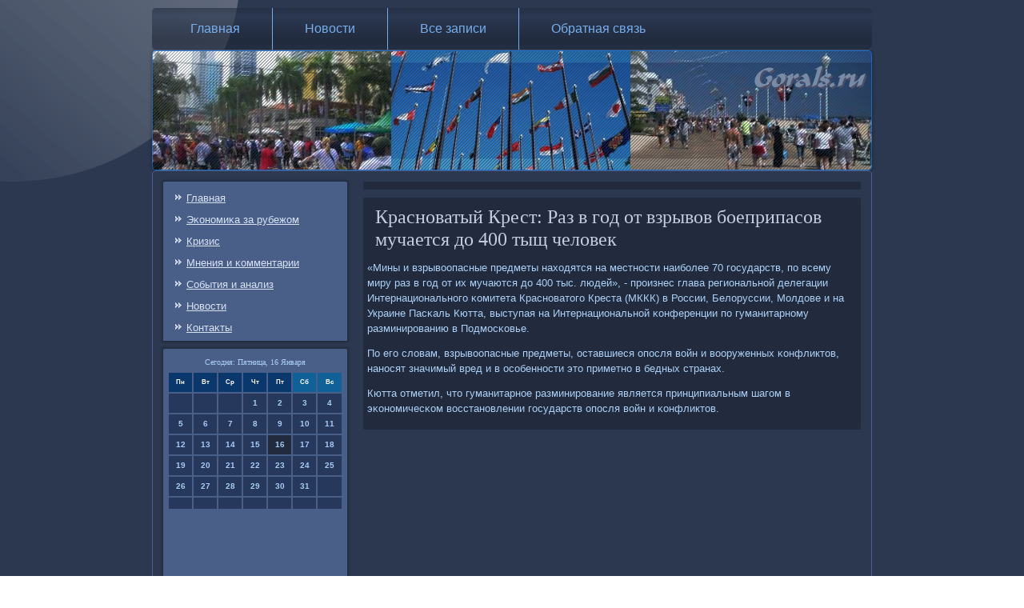

--- FILE ---
content_type: text/css
request_url: http://gorals.ru/style.css
body_size: 56114
content:
/* http://gorals.ru */

#z_amrmain
{
   background: #2B3850 url('images/pageglare.png') no-repeat fixed;
   margin:0 auto;
   font-size: 13px;
   font-family: Verdana, Geneva, Arial, Helvetica, Sans-Serif;
   font-weight: normal;
   font-style: normal;
   position: relative;
   width: 100%;
   min-height: 100%;
   left: 0;
   top: 0;
   cursor:default;
   overflow:hidden;
}
table, ul.z_amrhmenu
{
   font-size: 13px;
   font-family: Verdana, Geneva, Arial, Helvetica, Sans-Serif;
   font-weight: normal;
   font-style: normal;
}

h1, h2, h3, h4, h5, h6, p, a, ul, ol, li
{
   margin: 0;
   padding: 0;
}

/* Reset buttons border. It's important for input and button tags. 
 * border-collapse should be separate for shadow in IE. 
 */
.z_amrbutton
{
   border-collapse: separate;
   -webkit-background-origin: border !important;
   -moz-background-origin: border !important;
   background-origin: border-box !important;
   background: #2B3850;
   background: linear-gradient(top, #253146 0, #3B4D6D 20%, #2E3C56 50%, #242E42 80%, #2B3850 100%) no-repeat;
   background: -webkit-linear-gradient(top, #253146 0, #3B4D6D 20%, #2E3C56 50%, #242E42 80%, #2B3850 100%) no-repeat;
   background: -moz-linear-gradient(top, #253146 0, #3B4D6D 20%, #2E3C56 50%, #242E42 80%, #2B3850 100%) no-repeat;
   background: -o-linear-gradient(top, #253146 0, #3B4D6D 20%, #2E3C56 50%, #242E42 80%, #2B3850 100%) no-repeat;
   background: -ms-linear-gradient(top, #253146 0, #3B4D6D 20%, #2E3C56 50%, #242E42 80%, #2B3850 100%) no-repeat;
   background: linear-gradient(top, #253146 0, #3B4D6D 20%, #2E3C56 50%, #242E42 80%, #2B3850 100%) no-repeat;
   -svg-background: linear-gradient(top, #253146 0, #3B4D6D 20%, #2E3C56 50%, #242E42 80%, #2B3850 100%) no-repeat;
   -webkit-border-radius:3px;
   -moz-border-radius:3px;
   border-radius:3px;
   -webkit-box-shadow:0 0 2px 1px rgba(0, 0, 0, 0.35);
   -moz-box-shadow:0 0 2px 1px rgba(0, 0, 0, 0.35);
   box-shadow:0 0 2px 1px rgba(0, 0, 0, 0.35);
   border:1px solid #495F88;
   padding:0 5px;
   margin:0 auto;
   height:21px;
}

.z_amrpostcontent,
.z_amrpostheadericons,
.z_amrpostfootericons,
.z_amrblockcontent,
ul.z_amrvmenu a 
{
   text-align: left;
}

.z_amrpostcontent,
.z_amrpostcontent li,
.z_amrpostcontent table,
.z_amrpostcontent a,
.z_amrpostcontent a:link,
.z_amrpostcontent a:visited,
.z_amrpostcontent a.visited,
.z_amrpostcontent a:hover,
.z_amrpostcontent a.hovered
{
   font-family: Verdana, Geneva, Arial, Helvetica, Sans-Serif;
   line-height: 150%;
}

.z_amrpostcontent p
{
   margin: 12px 0;
}

.z_amrpostcontent h1, .z_amrpostcontent h1 a, .z_amrpostcontent h1 a:link, .z_amrpostcontent h1 a:visited, .z_amrpostcontent h1 a:hover,
.z_amrpostcontent h2, .z_amrpostcontent h2 a, .z_amrpostcontent h2 a:link, .z_amrpostcontent h2 a:visited, .z_amrpostcontent h2 a:hover,
.z_amrpostcontent h3, .z_amrpostcontent h3 a, .z_amrpostcontent h3 a:link, .z_amrpostcontent h3 a:visited, .z_amrpostcontent h3 a:hover,
.z_amrpostcontent h4, .z_amrpostcontent h4 a, .z_amrpostcontent h4 a:link, .z_amrpostcontent h4 a:visited, .z_amrpostcontent h4 a:hover,
.z_amrpostcontent h5, .z_amrpostcontent h5 a, .z_amrpostcontent h5 a:link, .z_amrpostcontent h5 a:visited, .z_amrpostcontent h5 a:hover,
.z_amrpostcontent h6, .z_amrpostcontent h6 a, .z_amrpostcontent h6 a:link, .z_amrpostcontent h6 a:visited, .z_amrpostcontent h6 a:hover,
.z_amrblockheader .t, .z_amrblockheader .t a, .z_amrblockheader .t a:link, .z_amrblockheader .t a:visited, .z_amrblockheader .t a:hover,
.z_amrvmenublockheader .t, .z_amrvmenublockheader .t a, .z_amrvmenublockheader .t a:link, .z_amrvmenublockheader .t a:visited, .z_amrvmenublockheader .t a:hover,
.z_amrheadline, .z_amrheadline a, .z_amrheadline a:link, .z_amrheadline a:visited, .z_amrheadline a:hover,
.z_amrslogan, .z_amrslogan a, .z_amrslogan a:link, .z_amrslogan a:visited, .z_amrslogan a:hover,
.z_amrpostheader, .z_amrpostheader a, .z_amrpostheader a:link, .z_amrpostheader a:visited, .z_amrpostheader a:hover
{
   font-size: 32px;
   font-family: 'Palatino Linotype', Georgia, 'Times New Roman', Times, Serif;
   font-weight: normal;
   font-style: normal;
   line-height: 120%;
}

.z_amrpostcontent a, .z_amrpostcontent a:link
{
   font-family: Verdana, Geneva, Arial, Helvetica, Sans-Serif;
   text-decoration: none;
   color: #5483E8;
}

.z_amrpostcontent a:visited, .z_amrpostcontent a.visited
{
   font-family: Verdana, Geneva, Arial, Helvetica, Sans-Serif;
   text-decoration: none;
   color: #72ACEE;
}

.z_amrpostcontent  a:hover, .z_amrpostcontent a.hover
{
   font-family: Verdana, Geneva, Arial, Helvetica, Sans-Serif;
   text-decoration: underline;
   color: #749AEC;
}

.z_amrpostcontent h1
{
   color: #8195BB;
   margin: 10px 0 0;
   font-size: 30px;
   font-family: 'Palatino Linotype', Georgia, 'Times New Roman', Times, Serif;
}

.z_amrblockcontent h1
{
   margin: 10px 0 0;
   font-size: 30px;
   font-family: 'Palatino Linotype', Georgia, 'Times New Roman', Times, Serif;
}

.z_amrpostcontent h1 a, .z_amrpostcontent h1 a:link, .z_amrpostcontent h1 a:hover, .z_amrpostcontent h1 a:visited, .z_amrblockcontent h1 a, .z_amrblockcontent h1 a:link, .z_amrblockcontent h1 a:hover, .z_amrblockcontent h1 a:visited 
{
   font-size: 30px;
   font-family: 'Palatino Linotype', Georgia, 'Times New Roman', Times, Serif;
}

.z_amrpostcontent h2
{
   color: #98A9C8;
   margin: 10px 0 0;
   font-size: 28px;
   font-family: 'Palatino Linotype', Georgia, 'Times New Roman', Times, Serif;
}

.z_amrblockcontent h2
{
   margin: 10px 0 0;
   font-size: 28px;
   font-family: 'Palatino Linotype', Georgia, 'Times New Roman', Times, Serif;
}

.z_amrpostcontent h2 a, .z_amrpostcontent h2 a:link, .z_amrpostcontent h2 a:hover, .z_amrpostcontent h2 a:visited, .z_amrblockcontent h2 a, .z_amrblockcontent h2 a:link, .z_amrblockcontent h2 a:hover, .z_amrblockcontent h2 a:visited 
{
   font-size: 28px;
   font-family: 'Palatino Linotype', Georgia, 'Times New Roman', Times, Serif;
}

.z_amrpostcontent h3
{
   color: #749AEC;
   margin: 10px 0 0;
   font-size: 26px;
   font-family: 'Palatino Linotype', Georgia, 'Times New Roman', Times, Serif;
}

.z_amrblockcontent h3
{
   margin: 10px 0 0;
   font-size: 26px;
   font-family: 'Palatino Linotype', Georgia, 'Times New Roman', Times, Serif;
}

.z_amrpostcontent h3 a, .z_amrpostcontent h3 a:link, .z_amrpostcontent h3 a:hover, .z_amrpostcontent h3 a:visited, .z_amrblockcontent h3 a, .z_amrblockcontent h3 a:link, .z_amrblockcontent h3 a:hover, .z_amrblockcontent h3 a:visited 
{
   font-size: 26px;
   font-family: 'Palatino Linotype', Georgia, 'Times New Roman', Times, Serif;
}

.z_amrpostcontent h4
{
   color: #E4EFFC;
   margin: 10px 0 0;
   font-size: 18px;
   font-family: 'Palatino Linotype', Georgia, 'Times New Roman', Times, Serif;
}

.z_amrblockcontent h4
{
   margin: 10px 0 0;
   font-size: 18px;
   font-family: 'Palatino Linotype', Georgia, 'Times New Roman', Times, Serif;
}

.z_amrpostcontent h4 a, .z_amrpostcontent h4 a:link, .z_amrpostcontent h4 a:hover, .z_amrpostcontent h4 a:visited, .z_amrblockcontent h4 a, .z_amrblockcontent h4 a:link, .z_amrblockcontent h4 a:hover, .z_amrblockcontent h4 a:visited 
{
   font-size: 18px;
   font-family: 'Palatino Linotype', Georgia, 'Times New Roman', Times, Serif;
}

.z_amrpostcontent h5
{
   color: #E4EFFC;
   margin: 10px 0 0;
   font-size: 15px;
   font-family: 'Palatino Linotype', Georgia, 'Times New Roman', Times, Serif;
}

.z_amrblockcontent h5
{
   margin: 10px 0 0;
   font-size: 15px;
   font-family: 'Palatino Linotype', Georgia, 'Times New Roman', Times, Serif;
}

.z_amrpostcontent h5 a, .z_amrpostcontent h5 a:link, .z_amrpostcontent h5 a:hover, .z_amrpostcontent h5 a:visited, .z_amrblockcontent h5 a, .z_amrblockcontent h5 a:link, .z_amrblockcontent h5 a:hover, .z_amrblockcontent h5 a:visited 
{
   font-size: 15px;
   font-family: 'Palatino Linotype', Georgia, 'Times New Roman', Times, Serif;
}

.z_amrpostcontent h6
{
   color: #97C1F2;
   margin: 10px 0 0;
   font-size: 13px;
   font-family: 'Palatino Linotype', Georgia, 'Times New Roman', Times, Serif;
}

.z_amrblockcontent h6
{
   margin: 10px 0 0;
   font-size: 13px;
   font-family: 'Palatino Linotype', Georgia, 'Times New Roman', Times, Serif;
}

.z_amrpostcontent h6 a, .z_amrpostcontent h6 a:link, .z_amrpostcontent h6 a:hover, .z_amrpostcontent h6 a:visited, .z_amrblockcontent h6 a, .z_amrblockcontent h6 a:link, .z_amrblockcontent h6 a:hover, .z_amrblockcontent h6 a:visited 
{
   font-size: 13px;
   font-family: 'Palatino Linotype', Georgia, 'Times New Roman', Times, Serif;
}

header, footer, article, nav, #z_amrhmenu-bg, .z_amrsheet, .z_amrhmenu a, .z_amrvmenu a, .z_amrslidenavigator > a, .z_amrcheckbox:before, .z_amrradiobutton:before
{
   -webkit-background-origin: border !important;
   -moz-background-origin: border !important;
   background-origin: border-box !important;
}

header, footer, article, nav, #z_amrhmenu-bg, .z_amrsheet, .z_amrslidenavigator > a, .z_amrcheckbox:before, .z_amrradiobutton:before
{
   display: block;
   -webkit-box-sizing: border-box;
   -moz-box-sizing: border-box;
   box-sizing: border-box;
}

ul
{
   list-style-type: none;
}

ol
{
   list-style-position: inside;
}

html, body
{
   height: 100%;
}

body
{
   padding: 0;
   margin:0;
   min-width: 900px;
   color: #ADCFF5;
}

.z_amrheader:before, #z_amrheader-bg:before, .z_amrlayout-cell:before, .z_amrlayout-wrapper:before, .z_amrfooter:before, .z_amrnav:before, #z_amrhmenu-bg:before, .z_amrsheet:before
{
   width: 100%;
   content: " ";
   display: table;
}
.z_amrheader:after, #z_amrheader-bg:after, .z_amrlayout-cell:after, .z_amrlayout-wrapper:after, .z_amrfooter:after, .z_amrnav:after, #z_amrhmenu-bg:after, .z_amrsheet:after,
.cleared, .clearfix:after {
   clear: both;
   font: 0/0 serif;
   display: block;
   content: " ";
}

form
{
   padding: 0 !important;
   margin: 0 !important;
}

table.position
{
   position: relative;
   width: 100%;
   table-layout: fixed;
}

li h1, .z_amrpostcontent li h1, .z_amrblockcontent li h1 
{
   margin:1px;
} 
li h2, .z_amrpostcontent li h2, .z_amrblockcontent li h2 
{
   margin:1px;
} 
li h3, .z_amrpostcontent li h3, .z_amrblockcontent li h3 
{
   margin:1px;
} 
li h4, .z_amrpostcontent li h4, .z_amrblockcontent li h4 
{
   margin:1px;
} 
li h5, .z_amrpostcontent li h5, .z_amrblockcontent li h5 
{
   margin:1px;
} 
li h6, .z_amrpostcontent li h6, .z_amrblockcontent li h6 
{
   margin:1px;
} 
li p, .z_amrpostcontent li p, .z_amrblockcontent li p 
{
   margin:1px;
}


.z_amrshapes
{
   position: absolute;
   top: 0;
   right: 0;
   bottom: 0;
   left: 0;
   overflow: hidden;
   z-index: 0;
}

.z_amrslider-inner {
   position: relative;
   overflow: hidden;
   width: 100%;
   height: 100%;
}

.z_amrslidenavigator > a {
   display: inline-block;
   vertical-align: middle;
   outline-style: none;
   font-size: 1px;
}

.z_amrslidenavigator > a:last-child {
   margin-right: 0 !important;
}







.z_amrnav
{
   background: #1D2535;
   background: linear-gradient(top, rgba(34, 44, 63, 0.6) 0, rgba(45, 58, 83, 0.6) 20%, rgba(34, 44, 63, 0.6) 50%, rgba(27, 35, 50, 0.6) 80%, rgba(34, 44, 63, 0.6) 100%) no-repeat;
   background: -webkit-linear-gradient(top, rgba(34, 44, 63, 0.6) 0, rgba(45, 58, 83, 0.6) 20%, rgba(34, 44, 63, 0.6) 50%, rgba(27, 35, 50, 0.6) 80%, rgba(34, 44, 63, 0.6) 100%) no-repeat;
   background: -moz-linear-gradient(top, rgba(34, 44, 63, 0.6) 0, rgba(45, 58, 83, 0.6) 20%, rgba(34, 44, 63, 0.6) 50%, rgba(27, 35, 50, 0.6) 80%, rgba(34, 44, 63, 0.6) 100%) no-repeat;
   background: -o-linear-gradient(top, rgba(34, 44, 63, 0.6) 0, rgba(45, 58, 83, 0.6) 20%, rgba(34, 44, 63, 0.6) 50%, rgba(27, 35, 50, 0.6) 80%, rgba(34, 44, 63, 0.6) 100%) no-repeat;
   background: -ms-linear-gradient(top, rgba(34, 44, 63, 0.6) 0, rgba(45, 58, 83, 0.6) 20%, rgba(34, 44, 63, 0.6) 50%, rgba(27, 35, 50, 0.6) 80%, rgba(34, 44, 63, 0.6) 100%) no-repeat;
   background: linear-gradient(top, rgba(34, 44, 63, 0.6) 0, rgba(45, 58, 83, 0.6) 20%, rgba(34, 44, 63, 0.6) 50%, rgba(27, 35, 50, 0.6) 80%, rgba(34, 44, 63, 0.6) 100%) no-repeat;
   -svg-background: linear-gradient(top, rgba(34, 44, 63, 0.6) 0, rgba(45, 58, 83, 0.6) 20%, rgba(34, 44, 63, 0.6) 50%, rgba(27, 35, 50, 0.6) 80%, rgba(34, 44, 63, 0.6) 100%) no-repeat;
   -webkit-border-radius:5px;
   -moz-border-radius:5px;
   border-radius:5px;
   border-bottom:1px solid rgba(73, 95, 136, 0.8);
   margin:10px auto 0;
   position: relative;
   z-index: 499;
   text-align: left;
}

ul.z_amrhmenu a, ul.z_amrhmenu a:link, ul.z_amrhmenu a:visited, ul.z_amrhmenu a:hover 
{
   outline: none;
   position: relative;
   z-index: 11;
}

ul.z_amrhmenu, ul.z_amrhmenu ul
{
   display: block;
   margin: 0;
   padding: 0;
   border: 0;
   list-style-type: none;
}

ul.z_amrhmenu li
{
   position: relative;
   z-index: 5;
   display: block;
   float: left;
   background: none;
   margin: 0;
   padding: 0;
   border: 0;
}

ul.z_amrhmenu li:hover
{
   z-index: 10000;
   white-space: normal;
}

ul.z_amrhmenu:after, ul.z_amrhmenu ul:after
{
   content: ".";
   height: 0;
   display: block;
   visibility: hidden;
   overflow: hidden;
   clear: both;
}

ul.z_amrhmenu, ul.z_amrhmenu ul 
{
   min-height: 0;
}

ul.z_amrhmenu 
{
   display: inline-block;
   vertical-align: bottom;
   padding-left: 5px;
   padding-right: 5px;
   -webkit-box-sizing: border-box;
   -moz-box-sizing: border-box;
   box-sizing: border-box;
}

.z_amrnav:before 
{
   content:' ';
}

.desktop .z_amrnav{
   width: 900px;
   padding-left: 3px;
   padding-right: 3px;
}

.z_amrhmenu-extra1
{
   position: relative;
   display: block;
   float: left;
   width: auto;
   height: auto;
   background-position: center;
}

.z_amrhmenu-extra2
{
   position: relative;
   display: block;
   float: right;
   width: auto;
   height: auto;
   background-position: center;
}

.z_amrhmenu
{
   float: left;
}

.z_amrmenuitemcontainer
{
   margin:0 auto;
}
ul.z_amrhmenu>li {
   margin-left: 1px;
}
ul.z_amrhmenu>li:first-child {
   margin-left: 0;
}
ul.z_amrhmenu>li:last-child, ul.z_amrhmenu>li.last-child {
   margin-right: 0;
}

ul.z_amrhmenu>li>a
{
   padding:0 40px;
   margin:0 auto;
   position: relative;
   display: block;
   height: 52px;
   cursor: pointer;
   text-decoration: none;
   color: #77AFEE;
   line-height: 52px;
   text-align: center;
}

.z_amrhmenu>li>a, 
.z_amrhmenu>li>a:link, 
.z_amrhmenu>li>a:visited, 
.z_amrhmenu>li>a.active, 
.z_amrhmenu>li>a:hover
{
   font-size: 16px;
   font-family: Verdana, Geneva, Arial, Helvetica, Sans-Serif;
   font-weight: normal;
   font-style: normal;
   text-decoration: none;
   text-align: left;
}

ul.z_amrhmenu>li>a.active
{
   padding:0 40px;
   margin:0 auto;
   color: #69A6EC;
   text-decoration: none;
}

ul.z_amrhmenu>li>a:visited, 
ul.z_amrhmenu>li>a:hover, 
ul.z_amrhmenu>li:hover>a {
   text-decoration: none;
}

ul.z_amrhmenu>li>a:hover, .desktop ul.z_amrhmenu>li:hover>a
{
   background: #5974A6;
   padding:0 40px;
   margin:0 auto;
}
ul.z_amrhmenu>li>a:hover, 
.desktop ul.z_amrhmenu>li:hover>a {
   color: #092749;
   text-decoration: none;
}

ul.z_amrhmenu>li:before
{
   position:absolute;
   display: block;
   content:' ';
   top:0;
   left:  -1px;
   width:1px;
   height: 52px;
   background: url('images/menuseparator.png') center center no-repeat;
}
ul.z_amrhmenu>li:first-child:before{
   display:none;
}

ul.z_amrhmenu ul
{
   display: none;
}

.z_amrheader
{
   -webkit-border-radius:5px;
   -moz-border-radius:5px;
   border-radius:5px;
   -webkit-box-shadow:0 0 3px 2px rgba(0, 0, 0, 0.15);
   -moz-box-shadow:0 0 3px 2px rgba(0, 0, 0, 0.15);
   box-shadow:0 0 3px 2px rgba(0, 0, 0, 0.15);
   border:1px solid rgba(26, 111, 209, 0.8);
   margin:0 auto;
   height: 150px;
   background-image: url('images/header.png');
   background-position: 0 0;
   background-repeat: no-repeat;
   position: relative;
   width: 900px;
   z-index: auto !important;
}

.responsive .z_amrheader 
{
   background-image: url('images/header.png');
   background-position: center center;
}

.z_amrheader>.widget 
{
   position:absolute;
   z-index:101;
}

.z_amrheader .z_amrslider-inner
{
   -webkit-border-radius:5px;
   -moz-border-radius:5px;
   border-radius:5px;
}

.z_amrsheet
{
   background: #2B3850;
   -webkit-border-radius:5px;
   -moz-border-radius:5px;
   border-radius:5px;
   border:1px solid #495F88;
   padding:3px;
   margin:0 auto;
   position:relative;
   cursor:auto;
   width: 900px;
   z-index: auto !important;
}

.z_amrlayout-wrapper
{
   position: relative;
   margin: 0 auto 0 auto;
   z-index: auto !important;
}

.z_amrcontent-layout
{
   display: table;
   width: 100%;
   table-layout: fixed;
}

.z_amrcontent-layout-row 
{
   display: table-row;
}

.z_amrlayout-cell
{
   display: table-cell;
   vertical-align: top;
}

/* need only for content layout in post content */ 
.z_amrpostcontent .z_amrcontent-layout
{
   border-collapse: collapse;
}

.z_amrvmenublock
{
   background: #C9DFF8;
   -webkit-border-radius:2px;
   -moz-border-radius:2px;
   border-radius:2px;
   border:1px solid #495F88;
   margin:10px;
}
div.z_amrvmenublock img
{
   margin: 0;
}

.z_amrvmenublockcontent
{
   margin:0 auto;
}

ul.z_amrvmenu, ul.z_amrvmenu ul
{
   list-style: none;
   display: block;
}

ul.z_amrvmenu, ul.z_amrvmenu li
{
   display: block;
   margin: 0;
   padding: 0;
   width: auto;
   line-height: 0;
}

ul.z_amrvmenu
{
   margin-top: 0;
   margin-bottom: 0;
}

ul.z_amrvmenu ul
{
   display: none;
   position:relative;
}

ul.z_amrvmenu ul.active
{
   display: block;
}

ul.z_amrvmenu>li>a
{
   background: #0D3868;
   padding:0 15px;
   margin:0 auto;
   font-size: 13px;
   font-family: Verdana, Geneva, Arial, Helvetica, Sans-Serif;
   font-weight: normal;
   font-style: normal;
   text-decoration: none;
   color: #778DB6;
   min-height: 30px;
   line-height: 30px;
}
ul.z_amrvmenu a 
{
   display: block;
   cursor: pointer;
   z-index: 1;
   position:relative;
}

ul.z_amrvmenu li{
   position:relative;
}

ul.z_amrvmenu>li
{
   margin-top: 2px;
}
ul.z_amrvmenu>li>ul
{
   margin-top: 2px;
}
ul.z_amrvmenu>li:first-child
{
   margin-top:0;
}

ul.z_amrvmenu>li>a:hover, ul.z_amrvmenu>li>a.active:hover
{
   background: #408EE7;
   padding:0 15px;
   margin:0 auto;
}
ul.z_amrvmenu>li>a:hover, ul.z_amrvmenu>li>a.active:hover
{
   text-decoration: none;
}

ul.z_amrvmenu a:hover, ul.z_amrvmenu a.active:hover 
{
   color: #2D3A53;
}

ul.z_amrvmenu>li>a.active:hover>span.border-top, ul.z_amrvmenu>li>a.active:hover>span.border-bottom 
{
   background-color: transparent;
}

ul.z_amrvmenu>li>a.active
{
   background: #0D3868;
   padding:0 15px;
   margin:0 auto;
   text-decoration: none;
   color: #4591E8;
}

ul.z_amrvmenu>li:after, ul.z_amrvmenu>li>ul:after, ul.z_amrvmenu>li:before, ul.z_amrvmenu>li>ul:before{
   display: block;
   position: absolute;
   content: ' ';
   left: 0;
   right: 0;
   top: -2px;
}

ul.z_amrvmenu>li:after, ul.z_amrvmenu>li>ul:after{
   z-index: 1;
   height: 0;
   border-bottom: 2px dotted #0E131B;
}

ul.z_amrvmenu>li:before, ul.z_amrvmenu>li>ul:before{
   z-index: 0;
   height: 2px;
   background-color: #0D3868;
}
ul.z_amrvmenu>li:first-child:before, ul.z_amrvmenu>li:first-child:after 
{
   display:none;
}

.z_amrblock
{
   background: #495F88;
   -webkit-border-radius:2px 2px 0 0;
   -moz-border-radius:2px 2px 0 0;
   border-radius:2px 2px 0 0;
   -webkit-box-shadow:0 0 3px 2px rgba(0, 0, 0, 0.2);
   -moz-box-shadow:0 0 3px 2px rgba(0, 0, 0, 0.2);
   box-shadow:0 0 3px 2px rgba(0, 0, 0, 0.2);
   padding:5px;
   margin:10px;
}
div.z_amrblock img
{
   border: 1px dotted #5974A6;
   margin: 0;
}

.z_amrblockcontent
{
   margin:0 auto;
   color: #A9CCF4;
   font-size: 13px;
   font-family: 'Palatino Linotype', Georgia, 'Times New Roman', Times, Serif;
   line-height: 175%;
}
.z_amrblockcontent table,
.z_amrblockcontent li, 
.z_amrblockcontent a,
.z_amrblockcontent a:link,
.z_amrblockcontent a:visited,
.z_amrblockcontent a:hover
{
   color: #A9CCF4;
   font-size: 13px;
   font-family: 'Palatino Linotype', Georgia, 'Times New Roman', Times, Serif;
   line-height: 175%;
}

.z_amrblockcontent p
{
   margin: 0 5px;
}

.z_amrblockcontent a, .z_amrblockcontent a:link
{
   color: #D7E2F9;
   font-family: Verdana, Geneva, Arial, Helvetica, Sans-Serif;
}

.z_amrblockcontent a:visited, .z_amrblockcontent a.visited
{
   color: #D6E7FA;
   font-family: Verdana, Geneva, Arial, Helvetica, Sans-Serif;
   text-decoration: none;
}

.z_amrblockcontent a:hover, .z_amrblockcontent a.hover
{
   color: #D7E2F9;
   font-family: Verdana, Geneva, Arial, Helvetica, Sans-Serif;
   text-decoration: none;
}
.z_amrblock ul>li:before
{
   content:url('images/blockbullets.png');
   margin-right:6px;
   bottom: 2px;
   position:relative;
   display:inline-block;
   vertical-align:middle;
   font-size:0;
   line-height:0;
   margin-left: -14px;
}
.opera .z_amrblock ul>li:before
{
   /* Vertical-align:middle in Opera doesn't need additional offset */
    bottom: 0;
}

.z_amrblock li
{
   font-size: 13px;
   font-family: Verdana, Geneva, Arial, Helvetica, Sans-Serif;
   line-height: 175%;
   color: #EDF4FD;
   margin: 5px 0 0 10px;
}

.z_amrblock ul>li, .z_amrblock ol
{
   padding: 0;
}

.z_amrblock ul>li
{
   padding-left: 14px;
}

.z_amrbreadcrumbs
{
   margin:0 auto;
}

a.z_amrbutton,
a.z_amrbutton:link,
a:link.z_amrbutton:link,
body a.z_amrbutton:link,
a.z_amrbutton:visited,
body a.z_amrbutton:visited,
input.z_amrbutton,
button.z_amrbutton
{
   text-decoration: none;
   font-size: 13px;
   font-family: Verdana, Geneva, Arial, Helvetica, Sans-Serif;
   font-weight: normal;
   font-style: normal;
   position:relative;
   display: inline-block;
   vertical-align: middle;
   white-space: nowrap;
   text-align: center;
   color: #CAD3E2;
   margin: 0 5px 0 0 !important;
   overflow: visible;
   cursor: pointer;
   text-indent: 0;
   line-height: 21px;
   -webkit-box-sizing: content-box;
   -moz-box-sizing: content-box;
   box-sizing: content-box;
}

.z_amrbutton img
{
   margin: 0;
   vertical-align: middle;
}

.firefox2 .z_amrbutton
{
   display: block;
   float: left;
}

input, select, textarea, a.z_amrsearch-button span
{
   vertical-align: middle;
   font-size: 13px;
   font-family: Verdana, Geneva, Arial, Helvetica, Sans-Serif;
   font-weight: normal;
   font-style: normal;
}

.z_amrblock select 
{
   width:96%;
}

input.z_amrbutton
{
   float: none !important;
}

.z_amrbutton.active, .z_amrbutton.active:hover
{
   background: #1A6FD1;
   background: linear-gradient(top, #196AC8 0, #1C79E3 11%, #3386E6 20%, #1C79E3 41%, #1B74DA 50%, #1868C3 80%, #1A6FD1 100%) no-repeat;
   background: -webkit-linear-gradient(top, #196AC8 0, #1C79E3 11%, #3386E6 20%, #1C79E3 41%, #1B74DA 50%, #1868C3 80%, #1A6FD1 100%) no-repeat;
   background: -moz-linear-gradient(top, #196AC8 0, #1C79E3 11%, #3386E6 20%, #1C79E3 41%, #1B74DA 50%, #1868C3 80%, #1A6FD1 100%) no-repeat;
   background: -o-linear-gradient(top, #196AC8 0, #1C79E3 11%, #3386E6 20%, #1C79E3 41%, #1B74DA 50%, #1868C3 80%, #1A6FD1 100%) no-repeat;
   background: -ms-linear-gradient(top, #196AC8 0, #1C79E3 11%, #3386E6 20%, #1C79E3 41%, #1B74DA 50%, #1868C3 80%, #1A6FD1 100%) no-repeat;
   background: linear-gradient(top, #196AC8 0, #1C79E3 11%, #3386E6 20%, #1C79E3 41%, #1B74DA 50%, #1868C3 80%, #1A6FD1 100%) no-repeat;
   -svg-background: linear-gradient(top, #196AC8 0, #1C79E3 11%, #3386E6 20%, #1C79E3 41%, #1B74DA 50%, #1868C3 80%, #1A6FD1 100%) no-repeat;
   -webkit-border-radius:3px;
   -moz-border-radius:3px;
   border-radius:3px;
   -webkit-box-shadow:0 0 2px 1px rgba(0, 0, 0, 0.35);
   -moz-box-shadow:0 0 2px 1px rgba(0, 0, 0, 0.35);
   box-shadow:0 0 2px 1px rgba(0, 0, 0, 0.35);
   border:1px solid transparent;
   padding:0 5px;
   margin:0 auto;
}
.z_amrbutton.active, .z_amrbutton.active:hover {
   color: #CDD5E4 !important;
}

.z_amrbutton.hover, .z_amrbutton:hover
{
   background: #5974A6;
   background: linear-gradient(top, #566F9F 0, #5974A6 4%, #778DB6 20%, #607AA9 50%, #5974A6 62%, #546D9C 80%, #5974A6 100%) no-repeat;
   background: -webkit-linear-gradient(top, #566F9F 0, #5974A6 4%, #778DB6 20%, #607AA9 50%, #5974A6 62%, #546D9C 80%, #5974A6 100%) no-repeat;
   background: -moz-linear-gradient(top, #566F9F 0, #5974A6 4%, #778DB6 20%, #607AA9 50%, #5974A6 62%, #546D9C 80%, #5974A6 100%) no-repeat;
   background: -o-linear-gradient(top, #566F9F 0, #5974A6 4%, #778DB6 20%, #607AA9 50%, #5974A6 62%, #546D9C 80%, #5974A6 100%) no-repeat;
   background: -ms-linear-gradient(top, #566F9F 0, #5974A6 4%, #778DB6 20%, #607AA9 50%, #5974A6 62%, #546D9C 80%, #5974A6 100%) no-repeat;
   background: linear-gradient(top, #566F9F 0, #5974A6 4%, #778DB6 20%, #607AA9 50%, #5974A6 62%, #546D9C 80%, #5974A6 100%) no-repeat;
   -svg-background: linear-gradient(top, #566F9F 0, #5974A6 4%, #778DB6 20%, #607AA9 50%, #5974A6 62%, #546D9C 80%, #5974A6 100%) no-repeat;
   -webkit-border-radius:3px;
   -moz-border-radius:3px;
   border-radius:3px;
   -webkit-box-shadow:0 0 2px 1px rgba(0, 0, 0, 0.35);
   -moz-box-shadow:0 0 2px 1px rgba(0, 0, 0, 0.35);
   box-shadow:0 0 2px 1px rgba(0, 0, 0, 0.35);
   border:1px solid transparent;
   padding:0 5px;
   margin:0 auto;
}
.z_amrbutton.hover, .z_amrbutton:hover {
   color: #000000 !important;
}

input[type="text"], input[type="password"], input[type="email"], input[type="url"], textarea
{
   background: #2B3850;
   -webkit-border-radius:2px;
   -moz-border-radius:2px;
   border-radius:2px;
   border:1px solid #9CACC9;
   margin:0 auto;
}
input[type="text"], input[type="password"], input[type="email"], input[type="url"], textarea
{
   width: 100%;
   padding: 4px 0;
   color: #84B7F0 !important;
   font-size: 13px;
   font-family: Verdana, Geneva, Arial, Helvetica, Sans-Serif;
   font-weight: normal;
   font-style: normal;
   text-shadow: none;
}
input.z_amrerror, textarea.z_amrerror
{
   background: #2B3850;
   border:1px solid #E2341D;
   margin:0 auto;
}
input.z_amrerror, textarea.z_amrerror {
   color: #84B7F0 !important;
   font-size: 13px;
   font-family: Verdana, Geneva, Arial, Helvetica, Sans-Serif;
   font-weight: normal;
   font-style: normal;
}
form.z_amrsearch input[type="text"]
{
   background: #2B3850;
   -webkit-border-radius:2px;
   -moz-border-radius:2px;
   border-radius:2px;
   border:1px solid #9CACC9;
   margin:0 auto;
   width: 100%;
   padding: 3px 0;
   -webkit-box-sizing: border-box;
   -moz-box-sizing: border-box;
   box-sizing: border-box;
   color: #84B7F0 !important;
   font-size: 13px;
   font-family: Verdana, Geneva, Arial, Helvetica, Sans-Serif;
   font-weight: normal;
   font-style: normal;
}
form.z_amrsearch 
{
   background-image: none;
   border: 0;
   display:block;
   position:relative;
   top:0;
   padding:0;
   margin:5px;
   left:0;
   line-height: 0;
}

form.z_amrsearch input, a.z_amrsearch-button
{
   top:0;
   right:0;
}

form.z_amrsearch>input, a.z_amrsearch-button{
   bottom:0;
   left:0;
   vertical-align: middle;
}

form.z_amrsearch input[type="submit"], input.z_amrsearch-button, a.z_amrsearch-button
{
   margin:0 auto;
}
form.z_amrsearch input[type="submit"], input.z_amrsearch-button, a.z_amrsearch-button {
   position:absolute;
   left:auto;
   display:block;
   border:none;
   background:url('images/searchicon.png') center center no-repeat;
   width:24px;
   height: 100%;
   padding:0;
   color: #141A24 !important;
   cursor: pointer;
}

a.z_amrsearch-button span.z_amrsearch-button-text {
   display: none;
}

label.z_amrcheckbox:before
{
   background: #5974A6;
   background: linear-gradient(top, #677FAD 0, #5974A6 27%, #566F9F 40%, #566F9F 50%, #566F9F 60%, #5974A6 73%, #677FAD 100%) no-repeat;
   background: -webkit-linear-gradient(top, #677FAD 0, #5974A6 27%, #566F9F 40%, #566F9F 50%, #566F9F 60%, #5974A6 73%, #677FAD 100%) no-repeat;
   background: -moz-linear-gradient(top, #677FAD 0, #5974A6 27%, #566F9F 40%, #566F9F 50%, #566F9F 60%, #5974A6 73%, #677FAD 100%) no-repeat;
   background: -o-linear-gradient(top, #677FAD 0, #5974A6 27%, #566F9F 40%, #566F9F 50%, #566F9F 60%, #5974A6 73%, #677FAD 100%) no-repeat;
   background: -ms-linear-gradient(top, #677FAD 0, #5974A6 27%, #566F9F 40%, #566F9F 50%, #566F9F 60%, #5974A6 73%, #677FAD 100%) no-repeat;
   background: linear-gradient(top, #677FAD 0, #5974A6 27%, #566F9F 40%, #566F9F 50%, #566F9F 60%, #5974A6 73%, #677FAD 100%) no-repeat;
   -svg-background: linear-gradient(top, #677FAD 0, #5974A6 27%, #566F9F 40%, #566F9F 50%, #566F9F 60%, #5974A6 73%, #677FAD 100%) no-repeat;
   -webkit-border-radius:1px;
   -moz-border-radius:1px;
   border-radius:1px;
   -webkit-box-shadow:1px 1px 2px 1px rgba(0, 0, 0, 0.15);
   -moz-box-shadow:1px 1px 2px 1px rgba(0, 0, 0, 0.15);
   box-shadow:1px 1px 2px 1px rgba(0, 0, 0, 0.15);
   border:1px solid #495F88;
   margin:0 auto;
   width:16px;
   height:16px;
}
label.z_amrcheckbox
{
   cursor: pointer;
   font-size: 13px;
   font-family: Verdana, Geneva, Arial, Helvetica, Sans-Serif;
   font-weight: normal;
   font-style: normal;
   line-height: 16px;
   display: inline-block;
   color: #77AFEE !important;
}

.z_amrcheckbox>input[type="checkbox"]
{
   margin: 0 5px 0 0;
}

label.z_amrcheckbox.active:before
{
   background: #2C66E2;
   background: linear-gradient(top, #3E73E5 0, #235FE1 40%, #235FE1 50%, #235FE1 60%, #3E73E5 100%) no-repeat;
   background: -webkit-linear-gradient(top, #3E73E5 0, #235FE1 40%, #235FE1 50%, #235FE1 60%, #3E73E5 100%) no-repeat;
   background: -moz-linear-gradient(top, #3E73E5 0, #235FE1 40%, #235FE1 50%, #235FE1 60%, #3E73E5 100%) no-repeat;
   background: -o-linear-gradient(top, #3E73E5 0, #235FE1 40%, #235FE1 50%, #235FE1 60%, #3E73E5 100%) no-repeat;
   background: -ms-linear-gradient(top, #3E73E5 0, #235FE1 40%, #235FE1 50%, #235FE1 60%, #3E73E5 100%) no-repeat;
   background: linear-gradient(top, #3E73E5 0, #235FE1 40%, #235FE1 50%, #235FE1 60%, #3E73E5 100%) no-repeat;
   -svg-background: linear-gradient(top, #3E73E5 0, #235FE1 40%, #235FE1 50%, #235FE1 60%, #3E73E5 100%) no-repeat;
   -webkit-border-radius:1px;
   -moz-border-radius:1px;
   border-radius:1px;
   -webkit-box-shadow:1px 1px 2px 1px rgba(0, 0, 0, 0.15);
   -moz-box-shadow:1px 1px 2px 1px rgba(0, 0, 0, 0.15);
   box-shadow:1px 1px 2px 1px rgba(0, 0, 0, 0.15);
   border:1px solid #2C66E2;
   margin:0 auto;
   width:16px;
   height:16px;
   display: inline-block;
}

label.z_amrcheckbox.hovered:before
{
   background: #2C66E2;
   background: linear-gradient(top, #3E73E5 0, #235FE1 40%, #235FE1 50%, #235FE1 60%, #3E73E5 100%) no-repeat;
   background: -webkit-linear-gradient(top, #3E73E5 0, #235FE1 40%, #235FE1 50%, #235FE1 60%, #3E73E5 100%) no-repeat;
   background: -moz-linear-gradient(top, #3E73E5 0, #235FE1 40%, #235FE1 50%, #235FE1 60%, #3E73E5 100%) no-repeat;
   background: -o-linear-gradient(top, #3E73E5 0, #235FE1 40%, #235FE1 50%, #235FE1 60%, #3E73E5 100%) no-repeat;
   background: -ms-linear-gradient(top, #3E73E5 0, #235FE1 40%, #235FE1 50%, #235FE1 60%, #3E73E5 100%) no-repeat;
   background: linear-gradient(top, #3E73E5 0, #235FE1 40%, #235FE1 50%, #235FE1 60%, #3E73E5 100%) no-repeat;
   -svg-background: linear-gradient(top, #3E73E5 0, #235FE1 40%, #235FE1 50%, #235FE1 60%, #3E73E5 100%) no-repeat;
   -webkit-border-radius:1px;
   -moz-border-radius:1px;
   border-radius:1px;
   -webkit-box-shadow:1px 1px 2px 1px rgba(0, 0, 0, 0.15);
   -moz-box-shadow:1px 1px 2px 1px rgba(0, 0, 0, 0.15);
   box-shadow:1px 1px 2px 1px rgba(0, 0, 0, 0.15);
   border:1px solid #1A6FD1;
   margin:0 auto;
   width:16px;
   height:16px;
   display: inline-block;
}

label.z_amrradiobutton:before
{
   background: #2B3850;
   background: linear-gradient(top, #32415D 0, #273349 40%, #253146 50%, #273349 60%, #32415D 100%) no-repeat;
   background: -webkit-linear-gradient(top, #32415D 0, #273349 40%, #253146 50%, #273349 60%, #32415D 100%) no-repeat;
   background: -moz-linear-gradient(top, #32415D 0, #273349 40%, #253146 50%, #273349 60%, #32415D 100%) no-repeat;
   background: -o-linear-gradient(top, #32415D 0, #273349 40%, #253146 50%, #273349 60%, #32415D 100%) no-repeat;
   background: -ms-linear-gradient(top, #32415D 0, #273349 40%, #253146 50%, #273349 60%, #32415D 100%) no-repeat;
   background: linear-gradient(top, #32415D 0, #273349 40%, #253146 50%, #273349 60%, #32415D 100%) no-repeat;
   -svg-background: linear-gradient(top, #32415D 0, #273349 40%, #253146 50%, #273349 60%, #32415D 100%) no-repeat;
   -webkit-border-radius:3px;
   -moz-border-radius:3px;
   border-radius:3px;
   -webkit-box-shadow:1px 1px 2px 1px rgba(0, 0, 0, 0.15);
   -moz-box-shadow:1px 1px 2px 1px rgba(0, 0, 0, 0.15);
   box-shadow:1px 1px 2px 1px rgba(0, 0, 0, 0.15);
   border:1px solid #495F88;
   margin:0 auto;
   width:12px;
   height:12px;
}
label.z_amrradiobutton
{
   cursor: pointer;
   font-size: 13px;
   font-family: Verdana, Geneva, Arial, Helvetica, Sans-Serif;
   font-weight: normal;
   font-style: normal;
   line-height: 12px;
   display: inline-block;
   color: #77AFEE !important;
}

.z_amrradiobutton>input[type="radio"]
{
   vertical-align: baseline;
   margin: 0 5px 0 0;
}

label.z_amrradiobutton.active:before
{
   background: #2C66E2;
   background: linear-gradient(top, #3E73E5 0, #235FE1 40%, #235FE1 50%, #235FE1 60%, #3E73E5 100%) no-repeat;
   background: -webkit-linear-gradient(top, #3E73E5 0, #235FE1 40%, #235FE1 50%, #235FE1 60%, #3E73E5 100%) no-repeat;
   background: -moz-linear-gradient(top, #3E73E5 0, #235FE1 40%, #235FE1 50%, #235FE1 60%, #3E73E5 100%) no-repeat;
   background: -o-linear-gradient(top, #3E73E5 0, #235FE1 40%, #235FE1 50%, #235FE1 60%, #3E73E5 100%) no-repeat;
   background: -ms-linear-gradient(top, #3E73E5 0, #235FE1 40%, #235FE1 50%, #235FE1 60%, #3E73E5 100%) no-repeat;
   background: linear-gradient(top, #3E73E5 0, #235FE1 40%, #235FE1 50%, #235FE1 60%, #3E73E5 100%) no-repeat;
   -svg-background: linear-gradient(top, #3E73E5 0, #235FE1 40%, #235FE1 50%, #235FE1 60%, #3E73E5 100%) no-repeat;
   -webkit-border-radius:3px;
   -moz-border-radius:3px;
   border-radius:3px;
   -webkit-box-shadow:1px 1px 2px 1px rgba(0, 0, 0, 0.15);
   -moz-box-shadow:1px 1px 2px 1px rgba(0, 0, 0, 0.15);
   box-shadow:1px 1px 2px 1px rgba(0, 0, 0, 0.15);
   border:1px solid #2C66E2;
   margin:0 auto;
   width:12px;
   height:12px;
   display: inline-block;
}

label.z_amrradiobutton.hovered:before
{
   background: #2C66E2;
   background: linear-gradient(top, #3E73E5 0, #235FE1 40%, #235FE1 50%, #235FE1 60%, #3E73E5 100%) no-repeat;
   background: -webkit-linear-gradient(top, #3E73E5 0, #235FE1 40%, #235FE1 50%, #235FE1 60%, #3E73E5 100%) no-repeat;
   background: -moz-linear-gradient(top, #3E73E5 0, #235FE1 40%, #235FE1 50%, #235FE1 60%, #3E73E5 100%) no-repeat;
   background: -o-linear-gradient(top, #3E73E5 0, #235FE1 40%, #235FE1 50%, #235FE1 60%, #3E73E5 100%) no-repeat;
   background: -ms-linear-gradient(top, #3E73E5 0, #235FE1 40%, #235FE1 50%, #235FE1 60%, #3E73E5 100%) no-repeat;
   background: linear-gradient(top, #3E73E5 0, #235FE1 40%, #235FE1 50%, #235FE1 60%, #3E73E5 100%) no-repeat;
   -svg-background: linear-gradient(top, #3E73E5 0, #235FE1 40%, #235FE1 50%, #235FE1 60%, #3E73E5 100%) no-repeat;
   -webkit-border-radius:3px;
   -moz-border-radius:3px;
   border-radius:3px;
   -webkit-box-shadow:1px 1px 2px 1px rgba(0, 0, 0, 0.15);
   -moz-box-shadow:1px 1px 2px 1px rgba(0, 0, 0, 0.15);
   box-shadow:1px 1px 2px 1px rgba(0, 0, 0, 0.15);
   border:1px solid #1A6FD1;
   margin:0 auto;
   width:12px;
   height:12px;
   display: inline-block;
}

.z_amrcomments
{
   border-top:1px dashed #495F88;
   margin:0 auto;
   margin-top: 25px;
}

.z_amrcomments h2
{
   color: #ADCFF5;
}

.z_amrcomment
{
   -webkit-border-radius:10px;
   -moz-border-radius:10px;
   border-radius:10px;
   border:1px dotted #495F88;
   padding:7px;
   margin:0 auto;
   margin-top: 10px;
}
.z_amrcomment-avatar 
{
   float:left;
   width:80px;
   height:80px;
   padding:2px;
   background:#fff;
   border:1px solid #1D2535;
}

.z_amrcomment-avatar>img
{
   margin:0 !important;
   border:none !important;
}

.z_amrcomment-content
{
   padding:10px 0;
   color: #ADCFF5;
   font-family: Verdana, Geneva, Arial, Helvetica, Sans-Serif;
}

.z_amrcomment:first-child
{
   margin-top: 0;
}

.z_amrcomment-inner
{
   margin-left: 94px;
}

.z_amrcomment-header
{
   color: #ADCFF5;
   font-family: Verdana, Geneva, Arial, Helvetica, Sans-Serif;
}

.z_amrcomment-header a, 
.z_amrcomment-header a:link, 
.z_amrcomment-header a:visited,
.z_amrcomment-header a.visited,
.z_amrcomment-header a:hover,
.z_amrcomment-header a.hovered
{
   font-family: Verdana, Geneva, Arial, Helvetica, Sans-Serif;
}

.z_amrcomment-header a, .z_amrcomment-header a:link
{
   font-family: Verdana, Geneva, Arial, Helvetica, Sans-Serif;
   color: #AEC4F4;
}

.z_amrcomment-header a:visited, .z_amrcomment-header a.visited
{
   font-family: Verdana, Geneva, Arial, Helvetica, Sans-Serif;
   color: #C9DFF8;
}

.z_amrcomment-header a:hover,  .z_amrcomment-header a.hovered
{
   font-family: Verdana, Geneva, Arial, Helvetica, Sans-Serif;
   color: #C9D8F8;
}

.z_amrcomment-content a, 
.z_amrcomment-content a:link, 
.z_amrcomment-content a:visited,
.z_amrcomment-content a.visited,
.z_amrcomment-content a:hover,
.z_amrcomment-content a.hovered
{
   font-family: Verdana, Geneva, Arial, Helvetica, Sans-Serif;
}

.z_amrcomment-content a, .z_amrcomment-content a:link
{
   font-family: Verdana, Geneva, Arial, Helvetica, Sans-Serif;
   color: #AEC4F4;
}

.z_amrcomment-content a:visited, .z_amrcomment-content a.visited
{
   font-family: Verdana, Geneva, Arial, Helvetica, Sans-Serif;
   color: #C9DFF8;
}

.z_amrcomment-content a:hover,  .z_amrcomment-content a.hovered
{
   font-family: Verdana, Geneva, Arial, Helvetica, Sans-Serif;
   color: #C9D8F8;
}

.z_amrpager
{
   background: #748AB4;
   background: transparent;
   -webkit-border-radius:4px;
   -moz-border-radius:4px;
   border-radius:4px;
   border:1px dotted transparent;
   padding:5px;
   margin:3px;
   text-align:center;
}

.z_amrpager>*:last-child
{
   margin-right:0 !important;
}

.z_amrpager>span {
   cursor:default;
}

.z_amrpager>*
{
   background: #9CACC9;
   background: transparent;
   -webkit-border-radius:2px;
   -moz-border-radius:2px;
   border-radius:2px;
   padding:5px;
   margin:0 9px 0 auto;
   line-height: normal;
   position:relative;
   display:inline-block;
   margin-left: 0;
}

.z_amrpager a:link,
.z_amrpager a:visited,
.z_amrpager .active
{
   line-height: normal;
   font-family: Verdana, Geneva, Arial, Helvetica, Sans-Serif;
   text-decoration: none;
   color: #93B1F0
;
}

.z_amrpager .active
{
   background: #5974A6;
   background: transparent;
   padding:5px;
   margin:0 9px 0 auto;
   color: #93B1F0
;
}

.z_amrpager .more
{
   background: #9CACC9;
   background: transparent;
   margin:0 9px 0 auto;
}
.z_amrpager a.more:link,
.z_amrpager a.more:visited
{
   color: #93B1F0
;
}
.z_amrpager a:hover
{
   background: #72ACEE;
   padding:5px;
   margin:0 9px 0 auto;
}
.z_amrpager  a:hover,
.z_amrpager  a.more:hover
{
   color: #050F24
;
}
.z_amrpager>*:after
{
   margin:0 0 0 auto;
   display:inline-block;
   position:absolute;
   content: ' ';
   top:0;
   width:0;
   height:100%;
   border-right:1px dotted #5974A6;
   right: -5px;
   text-decoration:none;
}

.z_amrpager>*:last-child:after{
   display:none;
}

.z_amrcommentsform
{
   background: #1D2535;
   background: transparent;
   -webkit-border-radius:8px;
   -moz-border-radius:8px;
   border-radius:8px;
   border:1px dotted #495F88;
   padding:5px;
   margin:0 auto;
   margin-top:25px;
   color: #ADCFF5;
}

.z_amrcommentsform h2{
   padding-bottom:10px;
   margin: 0;
   color: #ADCFF5;
}

.z_amrcommentsform label {
   display: inline-block;
   line-height: 25px;
}

.z_amrcommentsform input:not([type=submit]), .z_amrcommentsform textarea {
   box-sizing: border-box;
   -moz-box-sizing: border-box;
   -webkit-box-sizing: border-box;
   width:100%;
   max-width:100%;
}

.z_amrcommentsform .form-submit
{
   margin-top: 15px;
}
.z_amrpost
{
   background: #1D2535;
   background: rgba(29, 37, 53, 0.7);
   -webkit-border-radius:2px;
   -moz-border-radius:2px;
   border-radius:2px;
   padding:5px;
   margin:10px;
}
a img
{
   border: 0;
}

.z_amrarticle img, img.z_amrarticle, .z_amrblock img, .z_amrfooter img
{
   border: 3px double #D7E2F9;
   margin: 10px 10px 10px 10px;
}

.z_amrmetadata-icons img
{
   border: none;
   vertical-align: middle;
   margin: 2px;
}

.z_amrarticle table, table.z_amrarticle
{
   border-collapse: collapse;
   margin: 1px;
}

.z_amrpost .z_amrcontent-layout-br
{
   height: 0;
}

.z_amrarticle th, .z_amrarticle td
{
   padding: 2px;
   border: solid 1px #495F88;
   vertical-align: top;
   text-align: left;
}

.z_amrarticle th
{
   text-align: center;
   vertical-align: middle;
   padding: 7px;
}

pre
{
   overflow: auto;
   padding: 0.1em;
}

.preview-cms-logo
{
   border: 0;
   margin: 1em 1em 0 0;
   float: left;
}

.image-caption-wrapper
{
   padding: 10px 10px 10px 10px;
   -webkit-box-sizing: border-box;
   -moz-box-sizing: border-box;
   box-sizing: border-box;
}

.image-caption-wrapper img
{
   margin: 0 !important;
   -webkit-box-sizing: border-box;
   -moz-box-sizing: border-box;
   box-sizing: border-box;
}

.image-caption-wrapper div.z_amrcollage
{
   margin: 0 !important;
   -webkit-box-sizing: border-box;
   -moz-box-sizing: border-box;
   box-sizing: border-box;
}

.image-caption-wrapper p
{
   font-size: 80%;
   text-align: right;
   margin: 0;
}

.z_amrpostheader
{
   color: #C3CDDF;
   margin: 5px 10px;
   font-size: 24px;
   font-family: 'Palatino Linotype', Georgia, 'Times New Roman', Times, Serif;
   font-weight: normal;
   font-style: normal;
}

.z_amrpostheader a, 
.z_amrpostheader a:link, 
.z_amrpostheader a:visited,
.z_amrpostheader a.visited,
.z_amrpostheader a:hover,
.z_amrpostheader a.hovered
{
   font-size: 24px;
   font-family: 'Palatino Linotype', Georgia, 'Times New Roman', Times, Serif;
   font-weight: normal;
   font-style: normal;
}

.z_amrpostheader a, .z_amrpostheader a:link
{
   font-family: 'Palatino Linotype', Georgia, 'Times New Roman', Times, Serif;
   text-decoration: none;
   text-align: left;
   color: #8195BB;
}

.z_amrpostheader a:visited, .z_amrpostheader a.visited
{
   font-family: 'Palatino Linotype', Georgia, 'Times New Roman', Times, Serif;
   text-decoration: none;
   text-align: left;
   color: #72ACEE;
}

.z_amrpostheader a:hover,  .z_amrpostheader a.hovered
{
   font-family: 'Palatino Linotype', Georgia, 'Times New Roman', Times, Serif;
   text-decoration: none;
   text-align: left;
   color: #749AEC;
}

.z_amrpostcontent ul>li:before,  .z_amrpost ul>li:before,  .z_amrtextblock ul>li:before
{
   content:url('images/postbullets.png');
   margin-right:6px;
   bottom: 2px;
   position:relative;
   display:inline-block;
   vertical-align:middle;
   font-size:0;
   line-height:0;
}
.opera .z_amrpostcontent ul>li:before, .opera   .z_amrpost ul>li:before, .opera   .z_amrtextblock ul>li:before
{
   /* Vertical-align:middle in Opera doesn't need additional offset */
    bottom: 0;
}

.z_amrpostcontent li, .z_amrpost li, .z_amrtextblock li
{
   font-family: Verdana, Geneva, Arial, Helvetica, Sans-Serif;
   color: #9CACC9;
   margin: 3px 0 0 11px;
}

.z_amrpostcontent ul>li, .z_amrpost ul>li, .z_amrtextblock ul>li, .z_amrpostcontent ol, .z_amrpost ol, .z_amrtextblock ol
{
   padding: 0;
}

.z_amrpostcontent ul>li, .z_amrpost ul>li, .z_amrtextblock ul>li
{
   padding-left: 14px;
}

.z_amrpostcontent ul>li:before,  .z_amrpost ul>li:before,  .z_amrtextblock ul>li:before
{
   margin-left: -14px;
}

.z_amrpostcontent ol, .z_amrpost ol, .z_amrtextblock ol, .z_amrpostcontent ul, .z_amrpost ul, .z_amrtextblock ul
{
   margin: 1em 0 1em 11px;
}

.z_amrpostcontent li ol, .z_amrpost li ol, .z_amrtextblock li ol, .z_amrpostcontent li ul, .z_amrpost li ul, .z_amrtextblock li ul
{
   margin: 0.5em 0 0.5em 11px;
}

.z_amrpostcontent li, .z_amrpost li, .z_amrtextblock li
{
   margin: 3px 0 0 0;
}

.z_amrpostcontent ol>li, .z_amrpost ol>li, .z_amrtextblock ol>li
{
   /* overrides overflow for "ul li" and sets the default value */
  overflow: visible;
}

.z_amrpostcontent ul>li, .z_amrpost ul>li, .z_amrtextblock ul>li
{
   /* makes "ul li" not to align behind the image if they are in the same line */
  overflow-x: visible;
   overflow-y: hidden;
}

blockquote
{
   background: #5974A6 url('images/postquote.png') no-repeat scroll;
   padding:15px 15px 15px 52px;
   margin:0 0 0 10px;
   color: #02070E;
   font-family: Verdana, Geneva, Arial, Helvetica, Sans-Serif;
   font-weight: normal;
   font-style: italic;
   text-align: left;
   /* makes block not to align behind the image if they are in the same line */
  overflow: auto;
   clear:both;
}
blockquote a, .z_amrpostcontent blockquote a, .z_amrblockcontent blockquote a, .z_amrfooter blockquote a,
blockquote a:link, .z_amrpostcontent blockquote a:link, .z_amrblockcontent blockquote a:link, .z_amrfooter blockquote a:link,
blockquote a:visited, .z_amrpostcontent blockquote a:visited, .z_amrblockcontent blockquote a:visited, .z_amrfooter blockquote a:visited,
blockquote a:hover, .z_amrpostcontent blockquote a:hover, .z_amrblockcontent blockquote a:hover, .z_amrfooter blockquote a:hover
{
   color: #02070E;
   font-family: Verdana, Geneva, Arial, Helvetica, Sans-Serif;
   font-weight: normal;
   font-style: italic;
   text-align: left;
}

/* Override native 'p' margins*/
blockquote p,
.z_amrpostcontent blockquote p,
.z_amrblockcontent blockquote p,
.z_amrfooter blockquote p
{
   margin: 0;
   margin: 5px 0;
}

.Sorter img
{
   border:0;
   vertical-align:middle;
   padding:0;
   margin:0;
   position:static;
   z-index:1;
   width: 12px;
   height: 6px;
}

.Sorter a
{
   position:relative;
   color: #CAD3E2;
}

.Sorter a:link
{
   color: #CAD3E2;
}

.Sorter a:visited, .Sorter a.visited
{
   color: #CAD3E2;
}

.Sorter a:hover, .Sorter a.hover
{
   color: #B3BFD6;
}

.Sorter
{
   color:#C3CDDF;
}

.z_amrfooter
{
   background: #1D2535;
   background: rgba(29, 37, 53, 0.9);
   border-top:1px solid #495F88;
   margin:20px auto 0;
   position: relative;
   color: #D4DBE8;
   font-size: 13px;
   font-family: Verdana, Geneva, Arial, Helvetica, Sans-Serif;
   line-height: 175%;
   text-align: center;
   padding: 0;
}

.z_amrfooter a,
.z_amrfooter a:link,
.z_amrfooter a:visited,
.z_amrfooter a:hover,
.z_amrfooter td, 
.z_amrfooter th,
.z_amrfooter caption
{
   color: #D4DBE8;
   font-size: 13px;
   font-family: Verdana, Geneva, Arial, Helvetica, Sans-Serif;
   line-height: 175%;
}

.z_amrfooter p 
{
   padding:0;
   text-align: center;
}

.z_amrfooter a,
.z_amrfooter a:link
{
   color: #5080E7;
   font-family: Verdana, Geneva, Arial, Helvetica, Sans-Serif;
   text-decoration: none;
}

.z_amrfooter a:visited
{
   color: #7E93B9;
   font-family: Verdana, Geneva, Arial, Helvetica, Sans-Serif;
   text-decoration: none;
}

.z_amrfooter a:hover
{
   color: #749AEC;
   font-family: Verdana, Geneva, Arial, Helvetica, Sans-Serif;
   text-decoration: underline;
}

.z_amrfooter h1
{
   color: #495F88;
   font-family: 'Palatino Linotype', Georgia, 'Times New Roman', Times, Serif;
}

.z_amrfooter h2
{
   color: #5974A6;
   font-family: 'Palatino Linotype', Georgia, 'Times New Roman', Times, Serif;
}

.z_amrfooter h3
{
   color: #628DEA;
   font-family: 'Palatino Linotype', Georgia, 'Times New Roman', Times, Serif;
}

.z_amrfooter h4
{
   color: #72ACEE;
   font-family: 'Palatino Linotype', Georgia, 'Times New Roman', Times, Serif;
}

.z_amrfooter h5
{
   color: #72ACEE;
   font-family: 'Palatino Linotype', Georgia, 'Times New Roman', Times, Serif;
}

.z_amrfooter h6
{
   color: #72ACEE;
   font-family: 'Palatino Linotype', Georgia, 'Times New Roman', Times, Serif;
}

.z_amrfooter img
{
   border: none;
   margin: 10px;
}

.z_amrfooter-inner
{
   margin: 0 auto;
   width:900px;
   padding:20px;
   padding-right: 23px;
   padding-left: 23px;
}

.z_amrrss-tag-icon
{
   background:  url('images/footerrssicon.png') no-repeat scroll;
   margin:0 auto;
   min-height:32px;
   min-width:32px;
   display: inline-block;
   text-indent: 35px;
   background-position: left center;
}

.z_amrrss-tag-icon:empty
{
   vertical-align: middle;
}

.z_amrfacebook-tag-icon
{
   background:  url('images/footerfacebookicon.png') no-repeat scroll;
   margin:0 auto;
   min-height:32px;
   min-width:32px;
   display: inline-block;
   text-indent: 35px;
   background-position: left center;
}

.z_amrfacebook-tag-icon:empty
{
   vertical-align: middle;
}

.z_amrtwitter-tag-icon
{
   background:  url('images/footertwittericon.png') no-repeat scroll;
   margin:0 auto;
   min-height:32px;
   min-width:32px;
   display: inline-block;
   text-indent: 35px;
   background-position: left center;
}

.z_amrtwitter-tag-icon:empty
{
   vertical-align: middle;
}

.z_amrfooter ul>li:before
{
   content:url('images/footerbullets.png');
   margin-right:6px;
   bottom: 2px;
   position:relative;
   display:inline-block;
   vertical-align:middle;
   font-size:0;
   line-height:0;
   margin-left: -11px;
}
.opera .z_amrfooter ul>li:before
{
   /* Vertical-align:middle in Opera doesn't need additional offset */
    bottom: 0;
}

.z_amrfooter li
{
   font-size: 13px;
   font-family: Verdana, Geneva, Arial, Helvetica, Sans-Serif;
   color: #DFECFB;
}

.z_amrfooter ul>li, .z_amrfooter ol
{
   padding: 0;
}

.z_amrfooter ul>li
{
   padding-left: 11px;
}

.z_amrpage-footer, 
.z_amrpage-footer a,
.z_amrpage-footer a:link,
.z_amrpage-footer a:visited,
.z_amrpage-footer a:hover
{
   font-family: Arial;
   font-size: 10px;
   letter-spacing: normal;
   word-spacing: normal;
   font-style: normal;
   font-weight: normal;
   text-decoration: underline;
   color: #CAD3E2;
}

.z_amrpage-footer
{
   position: relative;
   z-index: auto !important;
   padding: 1em;
   text-align: center !important;
   text-decoration: none;
   color: #92BFF2;
}

.z_amrlightbox-wrapper 
{
   background: #333;
   background: rgba(0, 0, 0, .8);
   bottom: 0;
   left: 0;
   padding: 0 100px;
   position: fixed;
   right: 0;
   text-align: center;
   top: 0;
   z-index: 1000000;
}

.z_amrlightbox,
.z_amrlightbox-wrapper .z_amrlightbox-image
{
   cursor: pointer;
}

.z_amrlightbox-wrapper .z_amrlightbox-image
{
   border: 6px solid #fff;
   border-radius: 3px;
   display: none;
   max-width: 100%;
   vertical-align: middle;
}

.z_amrlightbox-wrapper .z_amrlightbox-image.active
{
   display: inline-block;
}

.z_amrlightbox-wrapper .lightbox-error
{
   background: #fff;
   border: 1px solid #b4b4b4;
   border-radius: 10px;
   box-shadow: 0 2px 5px #333;
   height: 80px;
   opacity: .95;
   padding: 20px;
   position: fixed;
   width: 300px;
   z-index: 100;
}

.z_amrlightbox-wrapper .loading
{
   background: #fff url('images/preloader-01.gif') center center no-repeat;
   border: 1px solid #b4b4b4;
   border-radius: 10px;
   box-shadow: 0 2px 5px #333;
   height: 32px;
   opacity: .5;
   padding: 10px;
   position: fixed;
   width: 32px;
   z-index: 10100;
}

.z_amrlightbox-wrapper .arrow
{
   cursor: pointer;
   height: 100px;
   opacity: .5;
   filter: alpha(opacity=50);
   position: fixed;
   width: 82px;
   z-index: 10003;
}

.z_amrlightbox-wrapper .arrow.left
{
   left: 9px;
}

.z_amrlightbox-wrapper .arrow.right
{
   right: 9px;
}

.z_amrlightbox-wrapper .arrow:hover
{
   opacity: 1;
   filter: alpha(opacity=100);
}

.z_amrlightbox-wrapper .arrow.disabled 
{
   display: none;
}

.z_amrlightbox-wrapper .arrow-t, 
.z_amrlightbox-wrapper .arrow-b
{
   background-color: #fff;
   border-radius: 3px;
   height: 6px;
   left: 26px;
   position: relative;
   width: 30px;
}

.z_amrlightbox-wrapper .arrow-t
{
   top: 38px;
}

.z_amrlightbox-wrapper .arrow-b
{
   top: 50px;
}

.z_amrlightbox-wrapper .close
{
   cursor: pointer;
   height: 22px;
   opacity: .5;
   filter: alpha(opacity=50);
   position: fixed;
   right: 39px;
   top: 30px;
   width: 22px;
   z-index: 10003;
}

.z_amrlightbox-wrapper .close:hover 
{
   opacity: 1;
   filter: alpha(opacity=100);
}

.z_amrlightbox-wrapper .close .cw, 
.z_amrlightbox-wrapper .close .ccw
{
   background-color: #fff;
   border-radius: 3px;
   height: 6px;
   position: absolute;
   left: -4px;
   top: 8px;
   width: 30px;
}

.z_amrlightbox-wrapper .cw
{
   transform: rotate(45deg);
   -ms-transform: rotate(45deg);
   /* IE 9 */
    -webkit-transform: rotate(45deg);
   /* Safari and Chrome */
    -o-transform: rotate(45deg);
   /* Opera */
    -moz-transform: rotate(45deg);
/* Firefox */}

.z_amrlightbox-wrapper .ccw
{
   transform: rotate(-45deg);
   -ms-transform: rotate(-45deg);
   /* IE 9 */
    -webkit-transform: rotate(-45deg);
   /* Safari and Chrome */
    -o-transform: rotate(-45deg);
   /* Opera */
    -moz-transform: rotate(-45deg);
/* Firefox */}

.z_amrlightbox-wrapper .close-alt, 
.z_amrlightbox-wrapper .arrow-right-alt, 
.z_amrlightbox-wrapper .arrow-left-alt 
{
   color: #fff;
   display: none;
   font-size: 2.5em;
   line-height: 100%;
}

.ie8 .z_amrlightbox-wrapper .close-alt, 
.ie8 .z_amrlightbox-wrapper .arrow-right-alt, 
.ie8 .z_amrlightbox-wrapper .arrow-left-alt 
{
   display: block;
}

.ie8 .z_amrlightbox-wrapper .cw, 
.ie8 .z_amrlightbox-wrapper .ccw 
{
   display: none;
}

.z_amrcontent-layout .z_amrsidebar1
{
   background: #1D2535;
   background: transparent;
   -webkit-border-radius:3px 0 0 3px;
   -moz-border-radius:3px 0 0 3px;
   border-radius:3px 0 0 3px;
   margin:0 auto;
   width: 250px;
}

.z_amrcontent-layout .z_amrcontent
{
   margin:0 auto;
}

/* Begin Additional CSS Styles */
a:link, a.link
{
  text-decoration: underline;
  color: #2577B6
}

a:visited, a.visited
{

  color: #8E8C9B
}

a:hover, a.hover
{

  text-decoration: none;
  color: #5A98C8
}
/* End Additional CSS Styles */
